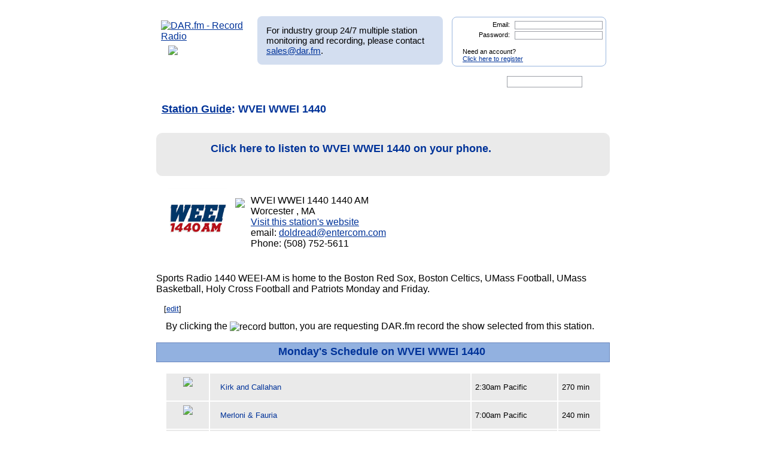

--- FILE ---
content_type: text/html; charset=UTF-8
request_url: http://www.dar.fm/user_search.php?search_type=stations&user_search=WVEI%20WWEI%201440&station_id=129046&list_type=station_detail&dayofweek=2
body_size: 89836
content:
<!DOCTYPE html>
<html xmlns="https://www.w3.org/1999/xhtml" xml:lang="en">
<head>
<meta http-equiv="Content-Type" content="text/html; charset=UTF-8" />
<meta property="og:image" content="https://dar.fm/images/partner_dar_1.jpg" />
<meta property="og:description" content="Choose from 40,000 stations to record and then listen on a PC or smartphone. Sign-up at DAR.fm to record your favorite station or show. It's a DVR for radio!" />

<meta name="google-site-verification" content="-2mQcTTT9FqdE9mXEnmBUiNZVn0XN4DReuA9FwbNilo" />
<meta http-equiv="Content-Type" content="text/html; charset=UTF-8" />
<title>Record WVEI WWEI 1440 Radio, Internet Radio</title>
<meta name="keywords" content="Record WVEI WWEI 1440,WVEI WWEI 1440,record, radio, record radio, digital audio recorder, DAR" >
<meta name="description" content="DAR.fm is a Digital Audio Recorder that allows you to record WVEI WWEI 1440 and save your recorded content for streaming on your iphone, android, personal computer, or internet enabled streaming device">
<link href="https://www.dar.fm/styles/dar.css" rel="styleSheet" type="text/css" />


<script type="text/javascript" src="https://ajax.googleapis.com/ajax/libs/jquery/1.7.0/jquery.min.js"></script>
<!--
<script type="text/javascript" src="https://ajax.googleapis.com/ajax/libs/jquery/3.1.0/jquery.min.js"></script>
-->
<script type="text/javascript" src="https://ajax.googleapis.com/ajax/libs/jqueryui/1.8.16/jquery-ui.min.js"></script>


<link type="text/css" href="https://www.dar.fm/styles/custom-theme/jquery-ui-1.8.9.custom.css" rel="stylesheet" />
<script type="text/javascript" src="https://www.dar.fm/js/jquery.alerts.js"></script>
<link type="text/css" href="https://www.dar.fm/js/jquery.alerts.css" rel="stylesheet" />

<!--
<script type="text/javascript" src="https://dar.fm/js/jquery.fancybox-1.3.0.pack.js"></script>
<link type="text/css" rel="stylesheet" href="https://dar.fm/styles/jquery.fancybox-1.3.0.css" />
<script src="//ajax.googleapis.com/ajax/libs/jquery/1.8.0/jquery.min.js" type="text/javascript"></script>
-->
<!--
<script type="text/javascript" src="js/jquery.fancybox-1.3.0.pack.js"></script>
<link type="text/css" rel="stylesheet" href="styles/jquery.fancybox-1.3.0.css" />
-->

<script type="text/javascript" src="https://dar.fm/js/jquery.fancybox-1.3.0.pack.js"></script>
<link type="text/css" rel="stylesheet" href="https://dar.fm/styles/jquery.fancybox-1.3.0.css" />

<script type="text/javascript" src="js/globals.js"></script>


<link type="text/css" href="https://www.dar.fm/styles/custom-theme/jquery-ui-1.8.13.custom.css" rel="stylesheet" />
<link rel="icon"  type="image/png"  href="https://www.dar.fm/favicon.png" />
<script type="text/javascript">

  var _gaq = _gaq || [];
  _gaq.push(['_setAccount', 'UA-21410105-1']);
  _gaq.push(['_trackPageview']);

  (function() {
    var ga = document.createElement('script'); ga.type = 'text/javascript'; ga.async = true;
    ga.src = ('https:' == document.location.protocol ? 'https://ssl' : 'http://www') + '.google-analytics.com/ga.js';
    var s = document.getElementsByTagName('script')[0]; s.parentNode.insertBefore(ga, s);
  })();
</script>
</head><body> 	
<div id="wrapper_top"></div>
<div id="wrapper">
<div style="float:left;width:154px;height:80px;margin-bottom:8px;"><a href="https://www.dar.fm/index.php" title="DAR.fm"><img src="https://www.dar.fm/images/dar_logo.png" id="dar_logo" alt="DAR.fm - Record Radio"></a>
<a href="how_it_works.php" class="how_it_works" style="float:left;margin-left:20px;margin-top:-10px;">
	<img src="https://www.dar.fm/images/watch_vid2.png" />
</a>
</div><div id="MR_message" style="font-size:15px">
For industry group 24/7 multiple station monitoring and recording, please contact <a href="mailto:sales@dar.fm">sales@dar.fm</a>.
</div>
 
<div class="nav_status">
<form id="login_form" action="loginform.php" method="post">      
<input type="text" name="emaillogin" id="emaillogin" size="15" maxlength="50" class="loginform"><label>Email:</label><br class="clear" />
<input type="hidden" name="current_page" value="/user_search.php" />
<input type="password" name="passwordlogin" id="passwordlogin" size="15" maxlength="50" class="loginform"><label>Password: </label><br class="clear" />
<p class="register">Need an account?<br /><a href="https://www.dar.fm/new_user.php">Click here to register</a></p>
<a href="#" id="login_but" title="login"><span class="hidetext">login</span></a>
</form> 
</div>
 	
<br class="clear" />

<style>

div.duration_warning
{

}

div.duration_warning a
{
	color#FF0000!important;
	text-decoration:underline!important;
}

p.view_more_stations a
{
	text-decoration:none;
	font-size:18px;
}

#expiration_warning
{
	padding:5px;
	margin:10px 0px 10px 0px;
	color:#FFFFFF;
	background-color:#990000;
	font-weight:bold;
	text-align:center;
}

#expiration_warning a
{
	color:#FFFFFF;
}

</style>


<!--
<div id="tech_diff" id="expiration_warning" style="padding:10px 5px 10px 5px; color:#000099; font-weight:bold;">
	We apologize for the recent issues and the length of time it took to get resolved.  Because of this, we will be adding 14 days to all accounts to accommodate for the down time.
</div>
-->

			
			<div id="dar_nav">
				<ul id="cssdropdown">
					<li class="headlink"><a href="https://www.dar.fm/index.php" title="DAR Digital Audio Recorder" id="record" class="selected"><span class="hidetext">DAR</span></a>
						<ul>
							<li>
								<a href="https://www.dar.fm/top_talk.php">Talk</a>
								<a href="https://www.dar.fm/all_music.php">Music</a>
								<a href="https://www.dar.fm/top_listings.php">Local Guide</a>
							</li>
						</ul>					
					</li>
					<li><a href="https://www.dar.fm/schedule.php" title="DAR Recordings" id="recordings" ><span class="hidetext">Recordings</span></a></li>
					<li class="headlink"><a href="https://www.dar.fm/player.php" title="Player" id="play"><span class="hidetext">Play</span></a></li>
					<li><a href="https://www.dar.fm/devices.php" title="Help" id="devices" ><span class="hidetext">Help</span></a></li>
					<li><a href="https://www.dar.fm/faq.php" title="FAQ" id="faq" ><span class="hidetext">FAQ</span></a></li>
					<li><a href="https://www.dar.fm/settings.php" title="Account settings" id="settings_nav" ><span class="hidetext">Settings</span></a></li>					
					<li id="search"><span class="hidetext">Search:</span></li>
				</ul>
					<table cellpadding="0" cellspacing="0">
						<tr>
							<td width="40%"><input type="text" class="search_box" id="user_search_top" name="user_search" /></td>
							<td width="60%"><a href="#" id="top_search"><span class="hidetext">go</span></a></td>
						</tr>
					</table>
			</div>			
			<div class="result"></div>			<!-- debug -->
			<script language="JavaScript" type="text/javascript">
				var mini_window;

				function PopMini()
				{//

					var mini_url = "https://www.mp3tunes.com/locker/cb/index_mini/?dar=1";
					mini_window = window.open (mini_url,"mini","width=221,height=114,status=0,toolbar=0,location=0,menubar=0,directories=0,resizable=0,scrollbars=0");
					mini_window.focus();
				}

			</script>
		
			


<h1 class="dar"><a href="station_guide.php?req_page=&user_search=http">Station Guide</a>: WVEI WWEI 1440</h1>


<style>

a.download_container
{
	position:relative;
        font-size:18px;
        font-weight:bold;
        background-color:#EAEAEA;
	background-image:url("images/app_listen_background.jpg");
	background-size:100%;
	background-repeat:no-repeat;
	height:50px;
        color:#003399;
        cursor:pointer; 
        padding:10px 0px 10px 90px;
        margin:10px 0px 20px 0px;
	border:1px solid #EAEAEA;
        border-radius:10px;
        display:block;
        text-decoration:none;
	line-height:30px;
}

a.download_container:hover
{ 
        color:#0077BB;
	border:1px solid #CCCCCC;
}

#app_listen_play
{
	position:absolute;
	left:10px;
	top:5px;
	width:61px;
	height:61px;
	background-image:url("images/app_listen_play.png");
}

</style>


			<td>
                        <a href="https://onrad.io/WVEI WWEI 1440" target="_blank" class="download_container">
				<div id="app_listen_play"></div>
                                Click here to listen to WVEI WWEI 1440 on your phone.
                        </a>
			</td>

                        <div class="clear"></div>



<p class='small'>
<img src='https://cdn-radiotime-logos.tunein.com/s23493q.png' class='sta_image' />

                                <div id="onnow_WVEI WWEI 1440" style="display:block; float:left; margin:5px 10px -3px 0px;">
                                        <img class="onnow_station" src="images/onnow.png" style="cursor:pointer;" data-url="WVEI WWEI 1440" data-stationid="129046" />
                                </div>
                            <div style="display:block; float:left;">WVEI WWEI 1440
 1440
 AM
<br />Worcester
, MA
<br /><a href='http://www.weei.com/weei/shows-schedules/weei-1440-am-worcester-ma' target='_blank' >Visit this station's website</a>
<br />email: <a href='mailto:doldread@entercom.com'>doldread@entercom.com</a><br />Phone: (508) 752-5611
</div><div class="clear"></div><br /><br />Sports Radio 1440 WEEI-AM is home to the Boston Red Sox, Boston Celtics, UMass Football, UMass Basketball, Holy Cross Football and Patriots Monday and Friday.
<br class='clear' /></p>
<p class='edit_label'>[<a href='stationedit.php?station_id=129046'>edit</a>]</p>
<br class='clear' />                        


                        

                        <p class="rec_message">By clicking the <img src="images/record_amin.gif" border="0" width="44px" title="record" align="absmiddle"> button, you are requesting DAR.fm record the show selected from this station.</p>


                        <h2 class="dar sta_sched">Monday's Schedule on WVEI WWEI 1440<a href="user_search.php?search_type=stations&user_search=WVEI WWEI 1440&station_id=129046&list_type=station_detail&dayofweek=3 " id='next_day_but'><span class='hide'>next day >></span></a><a href="user_search.php?search_type=stations&user_search=WVEI WWEI 1440&station_id=129046&list_type=station_detail&dayofweek=1 " id='prev_day_but'><span class='hide'><< previous day</span></a></h2>
                        <table border="0" class="dar stations" cellpadding="6" cellspacing="1">
                                <tbody>
                                                                <tr>
                                                <td width="10%" style="text-align:center;">
                                                <img src='https://omny.fm/shows/kirk-callahan-old/playlists/podcast/image.jpg?t=1528930879&size=Small' style='min-height:30px;max-height:70px;max-width:70px;margin:0 auto;'/>                                                </td><td width="60%">
                                                                                                        <a href="#" title="Record Kirk and Callahan" class="new_user_talk"  format_id="101" showinfo_id="25503" show_title="Kirk and Callahan" station_id="129046"  start_time="2026-01-25 02:30:00"><img src="images/record.png" alt="" width="44" height="22" border="0" class="record" /></a><span>
                                                                                                                <a href="#" title="Details" search_t="Kirk and Callahan" showinfo_id="25503" class="get_details nodec">
                                                                                                                Kirk and Callahan                                                        </a>                                                        </span>
                                                                                                </td>
                                                <td width='20%'>2:30am Pacific</td>
<td width='10%'>270 min</td>


                                        </tr>

                                        <tr class="panel3">
                                                <td colspan="4">
      <div class="panelBorder">               <form id="dar_widget_form" action="https://www.dar.fm/schedule_logic.php" method="get" target="widget" onsubmit="window.open( 'https://www.dar.fm', 'widget', 'scrollbars=yes,width=375,height=100' )" >              <input type="hidden" name="show_title" value="Kirk and Callahan" />              <input type="hidden" name="refer_email" value="" />              <img src="images/send_to_friend_star.png" class='friend_star' />              <span class='friend_message'>Recording scheduled.</span>              <div class="centerText" style="text-align: center; font-size: 15px;">                      <span>Give this show to a friend:</span>                      <input type="text" name="user_email" value="Enter friend's email here" style='width:167px;'/>                      <input type="hidden" name="partner_token" value="1914821772" \/>                      <input type="hidden" name="format_id" value="101" />                      <input type="image" src="images/go_but.png" id="f_0" class='friend_record' />                      <br />                      <div style="background: none; text-align: center; margin-bottom: 10px;">Your friend will get an email with instructions on how to listen.</div>              </div><!--end center text div-->              </form>  </div><!--end panelBorder -->
                                                </td>
                                        </tr>


                                                                <tr>
                                                <td width="10%" style="text-align:center;">
                                                <img src='https://www.omnycontent.com/d/programs/4b5f9d6d-9214-48cb-8455-a73200038129/c6f2ce1e-9d46-4d8d-b705-a92b0036e42a/image.jpg?t=1630431405&size=MED' style='min-height:30px;max-height:70px;max-width:70px;margin:0 auto;'/>                                                </td><td width="60%">
                                                                                                        <a href="#" title="Record Merloni &amp; Fauria" class="new_user_talk"  format_id="101" showinfo_id="16191" show_title="Merloni & Fauria" station_id="129046"  start_time="2026-01-25 07:00:00"><img src="images/record.png" alt="" width="44" height="22" border="0" class="record" /></a><span>
                                                                                                                <a href="#" title="Details" search_t="Merloni & Fauria" showinfo_id="16191" class="get_details nodec">
                                                                                                                Merloni &amp; Fauria                                                        </a>                                                        </span>
                                                                                                </td>
                                                <td width='20%'>7:00am Pacific</td>
<td width='10%'>240 min</td>


                                        </tr>

                                        <tr class="panel3">
                                                <td colspan="4">
      <div class="panelBorder">               <form id="dar_widget_form" action="https://www.dar.fm/schedule_logic.php" method="get" target="widget" onsubmit="window.open( 'https://www.dar.fm', 'widget', 'scrollbars=yes,width=375,height=100' )" >              <input type="hidden" name="show_title" value="Merloni &amp; Fauria" />              <input type="hidden" name="refer_email" value="" />              <img src="images/send_to_friend_star.png" class='friend_star' />              <span class='friend_message'>Recording scheduled.</span>              <div class="centerText" style="text-align: center; font-size: 15px;">                      <span>Give this show to a friend:</span>                      <input type="text" name="user_email" value="Enter friend's email here" style='width:167px;'/>                      <input type="hidden" name="partner_token" value="1914821772" \/>                      <input type="hidden" name="format_id" value="101" />                      <input type="image" src="images/go_but.png" id="f_1" class='friend_record' />                      <br />                      <div style="background: none; text-align: center; margin-bottom: 10px;">Your friend will get an email with instructions on how to listen.</div>              </div><!--end center text div-->              </form>  </div><!--end panelBorder -->
                                                </td>
                                        </tr>


                                                                <tr>
                                                <td width="10%" style="text-align:center;">
                                                <img src='https://images.radio.com/aiu-media/WEEIShowSchedule2021775x425GreshKeefe-1-65e207f9-e416-4b42-8958-a4be1f126885.jpg' style='min-height:30px;max-height:70px;max-width:70px;margin:0 auto;'/>                                                </td><td width="60%">
                                                                                                        <a href="#" title="Record Gresh and Keefe" class="new_user_talk"  format_id="101" showinfo_id="27116" show_title="Gresh and Keefe" station_id="129046"  start_time="2026-01-25 11:00:00"><img src="images/record.png" alt="" width="44" height="22" border="0" class="record" /></a><span>
                                                                                                                <a href="#" title="Details" search_t="Gresh and Keefe" showinfo_id="27116" class="get_details nodec">
                                                                                                                Gresh and Keefe                                                        </a>                                                        </span>
                                                                                                </td>
                                                <td width='20%'>11:00am Pacific</td>
<td width='10%'>240 min</td>


                                        </tr>

                                        <tr class="panel3">
                                                <td colspan="4">
      <div class="panelBorder">               <form id="dar_widget_form" action="https://www.dar.fm/schedule_logic.php" method="get" target="widget" onsubmit="window.open( 'https://www.dar.fm', 'widget', 'scrollbars=yes,width=375,height=100' )" >              <input type="hidden" name="show_title" value="Gresh and Keefe" />              <input type="hidden" name="refer_email" value="" />              <img src="images/send_to_friend_star.png" class='friend_star' />              <span class='friend_message'>Recording scheduled.</span>              <div class="centerText" style="text-align: center; font-size: 15px;">                      <span>Give this show to a friend:</span>                      <input type="text" name="user_email" value="Enter friend's email here" style='width:167px;'/>                      <input type="hidden" name="partner_token" value="1914821772" \/>                      <input type="hidden" name="format_id" value="101" />                      <input type="image" src="images/go_but.png" id="f_2" class='friend_record' />                      <br />                      <div style="background: none; text-align: center; margin-bottom: 10px;">Your friend will get an email with instructions on how to listen.</div>              </div><!--end center text div-->              </form>  </div><!--end panelBorder -->
                                                </td>
                                        </tr>


                        </tbody></table><p class='small  view_more'>Is the schedule wrong? Click <a href='weekly.php?station_id=129046'>here</a> to edit the schedule for WVEI WWEI 1440.</p><br class='clear' />
                                                <table border="0" class="dar stations" cellpadding="6" cellspacing="1">
                                                        <thead>
                                        <tr>
                                                <td colspan="4">
                                                        <strong>Schedule a recording:</strong>
                                                </td>
                                        </tr>
                                </thead>
                                                                <script>
                                        $(function() {
                                                $( ".datepicker" ).datepicker();
                                        });
                                </script>
                                <tbody>

                <!-- RIFTER -->
                <tr class="show_options">
                        <td width="35%">
                        <img src="images/record_sched_arrow.png"    class="record_sched" style="float:left; margin:-3px 3px -3px 0px;" />

<img class="onnow_station" src="images/onnow.png" id="onnow_WVEI WWEI 1440" style="cursor:pointer; float:left; vertical-align:middle; margin:-3px 5px -3px 0px;" data-url="WVEI WWEI 1440" data-stationid="129046" />                WVEI WWEI 1440                                </td><td width="10%">
                1440&nbsp;AM                </td>
                <td width="20%">

                Worcester,&nbsp;MA                </td><td width="30%">
                Talk, Sports Talk                </td>

              

                </tr>
                <tr class="panel2">
                        <td colspan="5">
                                                                <table cellpadding="0" cellspacing="0" border="0" class="scheduler" width="100%">
                                        <tr>
                                                <td width="40%" class="sched_now">
                                                        <fieldset>
                                                                <legend myval="22">Record Now</legend>
                                                                        <label for="duration_now">Recording length:</label>
                                                                        <select class="duration_now" name="duration_now">

                                                                                <option value="15">15 minutes</option><option value="30">30 minutes</option><option value="60">1 hour</option><option value="90">1.5 hours</option><option value="120">2 hours</option><option value="150">2.5 hours</option><option value="180">3 hours</option><option value="210">3.5 hours</option><option value="240">4 hours</option><option value="270">4.5 hours</option><option value="300">5 hours</option><option value="330">5.5 hours</option><option value="360">6 hours</option><option value="420" class="no_option">7 hours</option><option value="480" class="no_option">8 hours</option><option value="540" class="no_option">9 hours</option><option value="600" class="no_option">10 hours</option><option value="660" class="no_option">11 hours</option><option value="720" class="no_option">12 hours</option><option value="780" class="no_option">13 hours</option><option value="840" class="no_option">14 hours</option><option value="900" class="no_option">15 hours</option><option value="960" class="no_option">16 hours</option><option value="1020" class="no_option">17 hours</option><option value="1080" class="no_option">18 hours</option><option value="1140" class="no_option">19 hours</option><option value="1200" class="no_option">20 hours</option><option value="1260" class="no_option">21 hours</option><option value="1320" class="no_option">22 hours</option><option value="1380" class="no_option">23 hours</option><option value="1440" class="no_option">24 hours</option>                                                                                <!--
                                                                                <option value="15">15 minutes</option>
                                                                                <option value="30">30 minutes</option>
                                                                                <option value="60">1 hour</option>
                                                                                <option value="90">1.5 hours</option>
                                                                                <option value="120" selected="selected">2 hours</option>
                                                                                <option value="150">2.5 hours</option>
                                                                                <option value="180">3 hours</option>
                                                                                <option value="210">3.5 hours</option>
                                                                                <option value="240">4 hours</option>
                                                                                <option value="270">4.5 hours</option>
                                                                                <option value="300">5 hours</option>
                                                                                -->
                                                                        </select>
									<div id="duration_now_warning" class="duration_warning"></div>
                                                                        <label for="rec_name_now">Recording name:</label><input type="text" name="rec_name_now" class="rec_name_now"/>
                                                                </legend>
                                                                <br class="clear" />





                                                                                        <input type="hidden" class="user_email" value="" />
                                                                                        <input type="hidden" class="callsign" value="WVEI WWEI 1440" />
                                                                                        <input type="hidden" class="stream_type" value="solid" />
                                                                                        <input type="hidden" class="stream_url" value="https%3A%2F%2Flive.amperwave.net%2Fmanifest%2Faudacy-wveiamaac-imc" />

                                                                                        <input type="hidden" class="start_time" value="now" />


                                                                


											
                                                                                <a href="#" class="new_user2" title="Record" stream_url="https%3A%2F%2Flive.amperwave.net%2Fmanifest%2Faudacy-wveiamaac-imc" format_id="102" call_sign="WVEI WWEI 1440" source_name="Home of the Boston Red Sox" show_title="Home of the Boston Red Sox" stream_type="solid">
                                                                                <input type="image" src="images/record.png" alt="Record" width="44" height="22" class="record2" title="Record" /><span class="conf_message">Start recording</span></a>
									
                                                                        

                                                                                        <input type="image" src="images/record.png" alt="Record" width="44" height="22" class="record2 record_now2" title="Record" />
                                                                                        <span class="conf_message record_now2">Start recording</span>

                                                                <br class="clear" />


                                                                <div class="recording_loading" style="clear:both; padding:20px 0px 0px 0px; display:none;">
                                                                        <img src="images/loading_small.gif" width="20" height="20" border="0" class="recordcl" />
                                                                        Starting your recording...
                                                                </div>
                                                                <div class="recording_scheduled" style="clear:both; padding:20px 0px 0px 0px; display:none;">
                                                                        <img src="images/record_checked.png" width="20" height="20" border="0" class="recordcl" />
                                                                        Your recording has started.
                                                                </div>
                                                                <div class="recording_error" style="clear:both; padding:20px 0px 0px 0px; display:none; color:#FF0000">
                                                                        <img src="images/delete_favorite.png" width="20" height="20" border="0" class="recordcl" />
                                                                        We're sorry, but there was an error starting your recording.  Please try again.
                                                                </div>



                                                        </fieldset>
                                                </td>
                                                <td width="10%" class="td_option">
                                                <br /><br /><br /><br /><br />
                                                <strong>-- OR --</strong>
                                                </td>
                                                <td width="50%"  class="sched_later">
                                                                                                                <fieldset>
                                                                <legend>Record Later</legend>
                                                                        <label for="start_date">Date to start:</label>
                                                                        <input type="text" class="datepicker" val="01/25/2026"/>
                                                                        <br />
                                                                        <label for="start_time">Time to start:</label>
                                                                        <select class="start_time">
                                                                                <option value="06:00:00">6am</option>
                                                                                <option value="06:15:00">&nbsp;&nbsp;&nbsp;&nbsp;6:15am</option>
                                                                                <option value="06:30:00">&nbsp;&nbsp;&nbsp;&nbsp;6:30am</option>
                                                                                <option value="06:45:00">&nbsp;&nbsp;&nbsp;&nbsp;6:45am</option>
                                                                                <option value="07:00:00">7am</option>
                                                                                <option value="07:15:00">&nbsp;&nbsp;&nbsp;&nbsp;7:15am</option>
                                                                                <option value="07:30:00">&nbsp;&nbsp;&nbsp;&nbsp;7:30am</option>
                                                                                <option value="07:45:00">&nbsp;&nbsp;&nbsp;&nbsp;7:45am</option>
                                                                                <option value="08:00:00">8am</option>
                                                                                <option value="08:15:00">&nbsp;&nbsp;&nbsp;&nbsp;8:15am</option>
                                                                                <option value="08:30:00">&nbsp;&nbsp;&nbsp;&nbsp;8:30am</option>
                                                                                <option value="08:45:00">&nbsp;&nbsp;&nbsp;&nbsp;8:45am</option>
                                                                                <option value="09:00:00">9am</option>
                                                                                <option value="09:15:00">&nbsp;&nbsp;&nbsp;&nbsp;9:15am</option>
                                                                                <option value="09:30:00">&nbsp;&nbsp;&nbsp;&nbsp;9:30am</option>
                                                                                <option value="09:45:00">&nbsp;&nbsp;&nbsp;&nbsp;9:45am</option>
                                                                                <option value="10:00:00">10am</option>
                                                                                <option value="10:15:00">&nbsp;&nbsp;&nbsp;&nbsp;10:15am</option>
                                                                                <option value="10:30:00">&nbsp;&nbsp;&nbsp;&nbsp;10:30am</option>
                                                                                <option value="10:45:00">&nbsp;&nbsp;&nbsp;&nbsp;10:45am</option>
                                                                                <option value="11:00:00">11am</option>
                                                                                <option value="11:15:00">&nbsp;&nbsp;&nbsp;&nbsp;11:15am</option>
                                                                                <option value="11:30:00">&nbsp;&nbsp;&nbsp;&nbsp;11:30am</option>
                                                                                <option value="11:45:00">&nbsp;&nbsp;&nbsp;&nbsp;11:45am</option>
                                                                                <option value="12:00:00">12pm</option>
                                                                                <option value="12:15:00">&nbsp;&nbsp;&nbsp;&nbsp;12:15pm</option>
                                                                                <option value="12:30:00">&nbsp;&nbsp;&nbsp;&nbsp;12:30pm</option>
                                                                                <option value="12:45:00">&nbsp;&nbsp;&nbsp;&nbsp;12:45pm</option>
                                                                                <option value="13:00:00">1pm</option>
                                                                                <option value="13:15:00">&nbsp;&nbsp;&nbsp;&nbsp;1:15pm</option>
                                                                                <option value="13:30:00">&nbsp;&nbsp;&nbsp;&nbsp;1:30pm</option>
                                                                                <option value="13:45:00">&nbsp;&nbsp;&nbsp;&nbsp;1:45pm</option>
                                                                                <option value="14:00:00">2pm</option>
                                                                                <option value="14:15:00">&nbsp;&nbsp;&nbsp;&nbsp;2:15pm</option>
                                                                                <option value="14:30:00">&nbsp;&nbsp;&nbsp;&nbsp;2:30pm</option>
                                                                                <option value="14:45:00">&nbsp;&nbsp;&nbsp;&nbsp;2:45pm</option>
                                                                                <option value="15:00:00">3pm</option>
                                                                                <option value="15:15:00">&nbsp;&nbsp;&nbsp;&nbsp;3:15pm</option>
                                                                                <option value="15:30:00">&nbsp;&nbsp;&nbsp;&nbsp;3:30pm</option>
                                                                                <option value="15:45:00">&nbsp;&nbsp;&nbsp;&nbsp;3:45pm</option>
                                                                                <option value="16:00:00">4pm</option>
                                                                                <option value="16:15:00">&nbsp;&nbsp;&nbsp;&nbsp;4:15pm</option>
                                                                                <option value="16:30:00">&nbsp;&nbsp;&nbsp;&nbsp;4:30pm</option>
                                                                                <option value="16:45:00">&nbsp;&nbsp;&nbsp;&nbsp;4:45pm</option>
                                                                                <option value="17:00:00">5pm</option>
                                                                                <option value="17:15:00">&nbsp;&nbsp;&nbsp;&nbsp;5:15pm</option>
                                                                                <option value="17:30:00">&nbsp;&nbsp;&nbsp;&nbsp;5:30pm</option>
                                                                                <option value="17:45:00">&nbsp;&nbsp;&nbsp;&nbsp;5:45pm</option>
                                                                                <option value="18:00:00">6pm</option>
                                                                                <option value="18:15:00">&nbsp;&nbsp;&nbsp;&nbsp;6:15pm</option>
                                                                                <option value="18:30:00">&nbsp;&nbsp;&nbsp;&nbsp;6:30pm</option>
                                                                                <option value="18:45:00">&nbsp;&nbsp;&nbsp;&nbsp;6:45pm</option>
                                                                                <option value="19:00:00">7pm</option>
                                                                                <option value="19:15:00">&nbsp;&nbsp;&nbsp;&nbsp;7:15pm</option>
                                                                                <option value="19:30:00">&nbsp;&nbsp;&nbsp;&nbsp;7:30pm</option>
                                                                                <option value="19:45:00">&nbsp;&nbsp;&nbsp;&nbsp;7:45pm</option>
                                                                                <option value="20:00:00">8pm</option>
                                                                                <option value="20:15:00">&nbsp;&nbsp;&nbsp;&nbsp;8:15pm</option>
                                                                                <option value="20:30:00">&nbsp;&nbsp;&nbsp;&nbsp;8:30pm</option>
                                                                                <option value="20:45:00">&nbsp;&nbsp;&nbsp;&nbsp;8:45pm</option>
                                                                                <option value="21:00:00">9pm</option>
                                                                                <option value="21:15:00">&nbsp;&nbsp;&nbsp;&nbsp;9:15pm</option>
                                                                                <option value="21:30:00">&nbsp;&nbsp;&nbsp;&nbsp;9:30pm</option>
                                                                                <option value="21:45:00">&nbsp;&nbsp;&nbsp;&nbsp;9:45pm</option>
                                                                                <option value="22:00:00">10pm</option>
                                                                                <option value="22:15:00">&nbsp;&nbsp;&nbsp;&nbsp;10:15pm</option>
                                                                                <option value="22:30:00">&nbsp;&nbsp;&nbsp;&nbsp;10:30pm</option>
                                                                                <option value="22:45:00">&nbsp;&nbsp;&nbsp;&nbsp;10:45pm</option>
                                                                                <option value="23:00:00">11pm</option>
                                                                                <option value="23:15:00">&nbsp;&nbsp;&nbsp;&nbsp;11:15pm</option>
                                                                                <option value="23:30:00">&nbsp;&nbsp;&nbsp;&nbsp;11:30pm</option>
                                                                                <option value="23:45:00">&nbsp;&nbsp;&nbsp;&nbsp;11:45pm</option>
                                                                                <option value="00:00:00">12am</option>
                                                                                <option value="00:15:00">&nbsp;&nbsp;&nbsp;&nbsp;12:15am</option>
                                                                                <option value="00:30:00">&nbsp;&nbsp;&nbsp;&nbsp;12:30am</option>
                                                                                <option value="00:45:00">&nbsp;&nbsp;&nbsp;&nbsp;12:45am</option>
                                                                                <option value="01:00:00">1am</option>
                                                                                <option value="01:15:00">&nbsp;&nbsp;&nbsp;&nbsp;1:15am</option>
                                                                                <option value="01:30:00">&nbsp;&nbsp;&nbsp;&nbsp;1:30am</option>
                                                                                <option value="01:45:00">&nbsp;&nbsp;&nbsp;&nbsp;1:45am</option>
                                                                                <option value="02:00:00">2am</option>
                                                                                <option value="02:15:00">&nbsp;&nbsp;&nbsp;&nbsp;2:15am</option>
                                                                                <option value="02:30:00">&nbsp;&nbsp;&nbsp;&nbsp;2:30am</option>
                                                                                <option value="02:45:00">&nbsp;&nbsp;&nbsp;&nbsp;2:45am</option>
                                                                                <option value="03:00:00">3am</option>
                                                                                <option value="03:15:00">&nbsp;&nbsp;&nbsp;&nbsp;3:15am</option>
                                                                                <option value="03:30:00">&nbsp;&nbsp;&nbsp;&nbsp;3:30am</option>
                                                                                <option value="03:45:00">&nbsp;&nbsp;&nbsp;&nbsp;3:45am</option>
                                                                                <option value="04:00:00">4am</option>
                                                                                <option value="04:15:00">&nbsp;&nbsp;&nbsp;&nbsp;4:15am</option>
                                                                                <option value="04:30:00">&nbsp;&nbsp;&nbsp;&nbsp;4:30am</option>
                                                                                <option value="04:45:00">&nbsp;&nbsp;&nbsp;&nbsp;4:45am</option>
                                                                                <option value="05:00:00">5am</option>
                                                                                <option value="05:15:00">&nbsp;&nbsp;&nbsp;&nbsp;5:15am</option>
                                                                                <option value="05:30:00">&nbsp;&nbsp;&nbsp;&nbsp;5:30am</option>
                                                                                <option value="05:45:00">&nbsp;&nbsp;&nbsp;&nbsp;5:45am</option>
                                                                        </select>
                                                                        <select class="timezone">

                                                                               <option value="Pacific/Midway" ">(GMT-11:00) Midway Island</option><option value="US/Samoa" ">(GMT-11:00) Samoa</option><option value="US/Hawaii" ">(GMT-10:00) Hawaii</option><option value="US/Alaska" ">(GMT-09:00) Alaska</option><option value="US/Pacific" selected="selected"">(GMT-08:00) Pacific Time (US &amp; Canada)</option><option value="America/Tijuana" ">(GMT-08:00) Tijuana</option><option value="US/Arizona" ">(GMT-07:00) Arizona</option><option value="US/Mountain" ">(GMT-07:00) Mountain Time (US &amp; Canada)</option><option value="America/Chihuahua" ">(GMT-07:00) Chihuahua</option><option value="America/Mazatlan" ">(GMT-07:00) Mazatlan</option><option value="America/Mexico_City" ">(GMT-06:00) Mexico City</option><option value="America/Monterrey" ">(GMT-06:00) Monterrey</option><option value="Canada/Saskatchewan" ">(GMT-06:00) Saskatchewan</option><option value="US/Central" ">(GMT-06:00) Central Time (US &amp; Canada)</option><option value="US/Eastern" ">(GMT-05:00) Eastern Time (US &amp; Canada)</option><option value="US/East-Indiana" ">(GMT-05:00) Indiana (East)</option><option value="America/Bogota" ">(GMT-05:00) Bogota</option><option value="America/Lima" ">(GMT-05:00) Lima</option><option value="America/Caracas" ">(GMT-04:30) Caracas</option><option value="Canada/Atlantic" ">(GMT-04:00) Atlantic Time (Canada)</option><option value="America/La_Paz" ">(GMT-04:00) La Paz</option><option value="America/Santiago" ">(GMT-04:00) Santiago</option><option value="Canada/Newfoundland" ">(GMT-03:30) Newfoundland</option><option value="America/Buenos_Aires" ">(GMT-03:00) Buenos Aires</option><option value="Greenland" ">(GMT-03:00) Greenland</option><option value="Atlantic/Stanley" ">(GMT-02:00) Stanley</option><option value="Atlantic/Azores" ">(GMT-01:00) Azores</option><option value="Atlantic/Cape_Verde" ">(GMT-01:00) Cape Verde Is.</option><option value="Africa/Casablanca" ">(GMT) Casablanca</option><option value="Europe/Dublin" ">(GMT) Dublin</option><option value="Europe/Lisbon" ">(GMT) Lisbon</option><option value="Europe/London" ">(GMT) London</option><option value="Africa/Monrovia" ">(GMT) Monrovia</option><option value="Europe/Amsterdam" ">(GMT+01:00) Amsterdam</option><option value="Europe/Belgrade" ">(GMT+01:00) Belgrade</option><option value="Europe/Berlin" ">(GMT+01:00) Berlin</option><option value="Europe/Bratislava" ">(GMT+01:00) Bratislava</option><option value="Europe/Brussels" ">(GMT+01:00) Brussels</option><option value="Europe/Budapest" ">(GMT+01:00) Budapest</option><option value="Europe/Copenhagen" ">(GMT+01:00) Copenhagen</option><option value="Europe/Ljubljana" ">(GMT+01:00) Ljubljana</option><option value="Europe/Madrid" ">(GMT+01:00) Madrid</option><option value="Europe/Paris" ">(GMT+01:00) Paris</option><option value="Europe/Prague" ">(GMT+01:00) Prague</option><option value="Europe/Rome" ">(GMT+01:00) Rome</option><option value="Europe/Sarajevo" ">(GMT+01:00) Sarajevo</option><option value="Europe/Skopje" ">(GMT+01:00) Skopje</option><option value="Europe/Stockholm" ">(GMT+01:00) Stockholm</option><option value="Europe/Vienna" ">(GMT+01:00) Vienna</option><option value="Europe/Warsaw" ">(GMT+01:00) Warsaw</option><option value="Europe/Zagreb" ">(GMT+01:00) Zagreb</option><option value="Europe/Athens" ">(GMT+02:00) Athens</option><option value="Europe/Bucharest" ">(GMT+02:00) Bucharest</option><option value="Africa/Cairo" ">(GMT+02:00) Cairo</option><option value="Africa/Harare" ">(GMT+02:00) Harare</option><option value="Europe/Helsinki" ">(GMT+02:00) Helsinki</option><option value="Europe/Istanbul" ">(GMT+02:00) Istanbul</option><option value="Asia/Jerusalem" ">(GMT+02:00) Jerusalem</option><option value="Europe/Kiev" ">(GMT+02:00) Kyiv</option><option value="Europe/Minsk" ">(GMT+02:00) Minsk</option><option value="Europe/Riga" ">(GMT+02:00) Riga</option><option value="Europe/Sofia" ">(GMT+02:00) Sofia</option><option value="Europe/Tallinn" ">(GMT+02:00) Tallinn</option><option value="Europe/Vilnius" ">(GMT+02:00) Vilnius</option><option value="Asia/Baghdad" ">(GMT+03:00) Baghdad</option><option value="Asia/Kuwait" ">(GMT+03:00) Kuwait</option><option value="Africa/Nairobi" ">(GMT+03:00) Nairobi</option><option value="Asia/Riyadh" ">(GMT+03:00) Riyadh</option><option value="Asia/Tehran" ">(GMT+03:30) Tehran</option><option value="Europe/Moscow" ">(GMT+04:00) Moscow</option><option value="Asia/Baku" ">(GMT+04:00) Baku</option><option value="Europe/Volgograd" ">(GMT+04:00) Volgograd</option><option value="Asia/Muscat" ">(GMT+04:00) Muscat</option><option value="Asia/Tbilisi" ">(GMT+04:00) Tbilisi</option><option value="Asia/Yerevan" ">(GMT+04:00) Yerevan</option><option value="Asia/Kabul" ">(GMT+04:30) Kabul</option><option value="Asia/Karachi" ">(GMT+05:00) Karachi</option><option value="Asia/Tashkent" ">(GMT+05:00) Tashkent</option><option value="Asia/Kolkata" ">(GMT+05:30) Kolkata</option><option value="Asia/Kathmandu" ">(GMT+05:45) Kathmandu</option><option value="Asia/Yekaterinburg" ">(GMT+06:00) Ekaterinburg</option><option value="Asia/Almaty" ">(GMT+06:00) Almaty</option><option value="Asia/Dhaka" ">(GMT+06:00) Dhaka</option><option value="Asia/Novosibirsk" ">(GMT+07:00) Novosibirsk</option><option value="Asia/Bangkok" ">(GMT+07:00) Bangkok</option><option value="Asia/Jakarta" ">(GMT+07:00) Jakarta</option><option value="Asia/Krasnoyarsk" ">(GMT+08:00) Krasnoyarsk</option><option value="Asia/Chongqing" ">(GMT+08:00) Chongqing</option><option value="Asia/Hong_Kong" ">(GMT+08:00) Hong Kong</option><option value="Asia/Kuala_Lumpur" ">(GMT+08:00) Kuala Lumpur</option><option value="Australia/Perth" ">(GMT+08:00) Perth</option><option value="Asia/Singapore" ">(GMT+08:00) Singapore</option><option value="Asia/Taipei" ">(GMT+08:00) Taipei</option><option value="Asia/Ulaanbaatar" ">(GMT+08:00) Ulaan Bataar</option><option value="Asia/Urumqi" ">(GMT+08:00) Urumqi</option><option value="Asia/Irkutsk" ">(GMT+09:00) Irkutsk</option><option value="Asia/Seoul" ">(GMT+09:00) Seoul</option><option value="Asia/Tokyo" ">(GMT+09:00) Tokyo</option><option value="Australia/Adelaide" ">(GMT+09:30) Adelaide</option><option value="Australia/Darwin" ">(GMT+09:30) Darwin</option><option value="Asia/Yakutsk" ">(GMT+10:00) Yakutsk</option><option value="Australia/Brisbane" ">(GMT+10:00) Brisbane</option><option value="Australia/Canberra" ">(GMT+10:00) Canberra</option><option value="Pacific/Guam" ">(GMT+10:00) Guam</option><option value="Australia/Hobart" ">(GMT+10:00) Hobart</option><option value="Australia/Melbourne" ">(GMT+10:00) Melbourne</option><option value="Pacific/Port_Moresby" ">(GMT+10:00) Port Moresby</option><option value="Australia/Sydney" ">(GMT+10:00) Sydney</option><option value="Asia/Vladivostok" ">(GMT+11:00) Vladivostok</option><option value="Asia/Magadan" ">(GMT+12:00) Magadan</option><option value="Pacific/Auckland" ">(GMT+12:00) Auckland</option><option value="Pacific/Fiji" ">(GMT+12:00) Fiji</option>
                                                                                <!--
                                                                                <option value="PDT">Pacific Time (GMT-08:00)</option>
                                                                                <option value="HST">Hawaii Time (GMT-10:00)</option>
                                                                                <option value="AKDT">Alaska Time (GMT-09:00)</option>
                                                                                <option value="MST">Mountain Time (GMT-07:00)</option>
                                                                                <option value="CDT">Central Time (GMT-06:00)</option>
                                                                                <option value="EDT">Eastern Time (GMT-05:00)</option>
                                                                                -->
                                                                        </select>
                                                                        <br />
                                                                        <label for="duration">Length:</label>
                                                                        <label for="frequency">How often:</label>
                                                                        <br class="clear">
                                                                        <select class="duration">


                                                                                <option value="15">15 minutes</option><option value="30">30 minutes</option><option value="60">1 hour</option><option value="90">1.5 hours</option><option value="120">2 hours</option><option value="150">2.5 hours</option><option value="180">3 hours</option><option value="210">3.5 hours</option><option value="240">4 hours</option><option value="270">4.5 hours</option><option value="300">5 hours</option><option value="330">5.5 hours</option><option value="360">6 hours</option><option value="420" class="no_option">7 hours</option><option value="480" class="no_option">8 hours</option><option value="540" class="no_option">9 hours</option><option value="600" class="no_option">10 hours</option><option value="660" class="no_option">11 hours</option><option value="720" class="no_option">12 hours</option><option value="780" class="no_option">13 hours</option><option value="840" class="no_option">14 hours</option><option value="900" class="no_option">15 hours</option><option value="960" class="no_option">16 hours</option><option value="1020" class="no_option">17 hours</option><option value="1080" class="no_option">18 hours</option><option value="1140" class="no_option">19 hours</option><option value="1200" class="no_option">20 hours</option><option value="1260" class="no_option">21 hours</option><option value="1320" class="no_option">22 hours</option><option value="1380" class="no_option">23 hours</option><option value="1440" class="no_option">24 hours</option>
                                                                                <!--
                                                                                <option value="15">15 minutes</option>
                                                                                <option value="30">30 minutes</option>
                                                                                <option value="60">1 hour</option>
                                                                                <option value="90">1.5 hours</option>
                                                                                <option value="120" selected="selected">2 hours</option>
                                                                                <option value="150">2.5 hours</option>
                                                                                <option value="180">3 hours</option>
                                                                                <option value="210">3.5 hours</option>
                                                                                <option value="240">4 hours</option>
                                                                                <option value="270">4.5 hours</option>
                                                                                <option value="300">5 hours</option>
                                                                                -->
                                                                        </select>

                                                                        <select class="frequency">
                                                                                <option value="once">Once</option>
                                                                                <option value="daily">Daily</option>
                                                                                <option value="weekdays">Weekdays</option>
                                                                                <option value="weekly">Weekly</option>


                                                                                <!--
                                                                                <option value="weekends">Weekends</option>

                                                                                <option value="Weekends">Weekends</option>
                                                                                <option value="Everyday">Everyday</option>
                                                                                <option value="Mondays">Mondays</option>
                                                                                <option value="Tuesdays">Tuesdays</option>
                                                                                <option value="Wednesdays">Wednesdays</option>
                                                                                <option value="Thursdays">Thursdays</option>
                                                                                <option value="Fridays">Fridays</option>
                                                                                <option value="Saturdays">Saturdays</option>
                                                                                <option value="Sundays">Sundays</option>
                                                                                -->
                                                                        </select>
                                                                        <br class="clear" />
									<div id="duration_later_warning" class="duration_warning"></div>
                                                                        <label for="rec_name">Recording name:</label>
                                                                        <input type="text" name="rec_name" class="rec_name"/>
                                                                        <!--
                                                                        <div class="sched_rec">
                                                                        -->
                                                                        <div class="clear"></div>
                                                                                                                                                                <a href="#" class="new_user" title="Record" stream_url="https%3A%2F%2Flive.amperwave.net%2Fmanifest%2Faudacy-wveiamaac-imc" format_id="102" call_sign="WVEI WWEI 1440" source_name="Home of the Boston Red Sox" show_title="Home of the Boston Red Sox" &stream_type=solid>

                                                                                        <input type="image" src="images/record.png" alt="Record" width="44" height="22" class="record2" title="Record" /><span class="conf_message">Schedule this recording</span></a>
                                                                                                                                                <!--
                                                                </div>
                                                                -->
                                                                <div class="recording_loading" style="clear:both; padding:20px 0px 0px 0px; display:none;">
                                                                        <img src="images/loading_small.gif" width="20" height="20" border="0" class="recordcl" />
                                                                        Scheduling your recording...
                                                                </div>
                                                                <div class="recording_scheduled" style="clear:both; padding:20px 0px 0px 0px; display:none;">
                                                                        <img src="images/record_checked.png" width="20" height="20" border="0" class="recordcl" />
                                                                        Your recording has been scheduled.
                                                                </div>
                                                                <div class="recording_error" style="clear:both; padding:20px 0px 0px 0px; display:none; color:#FF0000">
                                                                        <img src="images/delete_favorite.png" width="20" height="20" border="0" class="recordcl" />
                                                                        We're sorry, but there was an error scheduling your recording.  Please try again.
                                                                </div>

                                                                <br class="clear" />
                                                        </fieldset>
                                                </td>
                                        </tr>
                                </table>

                        </td></tr>

                                        <tr class="panel3">
                                                <td colspan="5">
      <div class="panelBorder"> <form id="dar_widget_form" action="https://www.dar.fm/schedule_logic.php" method="get" target="widget" onsubmit="window.open( 'https://www.dar.fm', 'widget', 'scrollbars=yes,width=375,height=100' )" >    <input type="hidden" name="show_title" value="Home%20of%20the%20Boston%20Red%20Sox" />    <input type="hidden" name="source_name" value="Home%20of%20the%20Boston%20Red%20Sox" />    <input type="hidden" name="stream_url" value="https://live.amperwave.net/manifest/audacy-wveiamaac-imc" />    <input type="hidden" name="output" value="xml" />    <input type="hidden" name="stream_type" value="solid" />    <input type="hidden" name="call_sign" value="WVEI WWEI 1440" />    <input type="hidden" name="start_time" value="now" />    <input type="hidden" name="refer_email" value="" />    <img src="images/send_to_friend_star.png" class='friend_star' />    <span class='friend_message'>Recording scheduled.</span>    <div class="centerText" style="text-align: center; font-size: 15px;">    <span>Give this show to a friend:</span>            <input type="text" name="user_email" value="Enter friend's email here" style='width:167px;'/>            <input type="hidden" name="partner_token" value="1914821772" />    <input type="hidden" name="format_id" value="102" />    <input type="hidden" name="duration" value="" />    <input type="hidden" name="frequency" value="once" />            <input type="image" src="images/go_but.png" id="f_0" class='friend_record_now' />              <br />      <div style="background: none; text-align: center; margin-bottom: 10px;">Your friend will get an email with instructions on how to listen.</div>      </div><!--end center text div--></form>  </div><!--end panelBorder -->
                                                </td>
                                        </tr>

                                        <tr class="panel4">
                                                <td colspan="5">
 <div class="panelBorder"> <form id="dar_widget_form" action="https://www.dar.fm/schedule_logic.php" method="get" target="widget" onsubmit="window.open( 'https://www.dar.fm', 'widget', 'scrollbars=yes,width=375,height=100' )" >    <input type="hidden" name="show_title" value="Home%20of%20the%20Boston%20Red%20Sox" />    <input type="hidden" name="source_name" value="Home%20of%20the%20Boston%20Red%20Sox" />    <input type="hidden" name="refer_email" value="" />        <img src="images/send_to_friend_star.png" class='friend_star' />        <span class='friend_message'>Recording scheduled.</span>        <div class="centerText" style="text-align: center; font-size: 15px;">        <span>Give this show to a friend:</span>        <input type="text" name="user_email" value="Enter friend's email here" style='width:167px;'/>    <input type="hidden" name="stream_type" value="solid" />        <input type="hidden" name="partner_token" value="1914821772" />        <input type="hidden" name="output" value="xml" />        <input type="hidden" name="stream_url" value="https://live.amperwave.net/manifest/audacy-wveiamaac-imc" />        <input type="hidden" name="format_id" value="102" />        <input type="hidden" name="call_sign" value="WVEI WWEI 1440" />        <input type="hidden" name="frequency" value="" />        <input type="hidden" name="start_time" value="" />        <input type="hidden" name="duration" value="" />        <input type="image" src="images/go_but.png" id="f_0" class='friend_record_sched' />              <br />      <div style="background: none; text-align: center; margin-bottom: 10px;">Your friend will get an email with instructions on how to listen.</div>      </div><!--end center text div--></form>  </div><!--end panelBorder -->
                                                </td>
                                        </tr>
          </tbody></table><div class='info'>Embed a widget to record WVEI WWEI 1440 in your website - <a href='dev/#api2'>click here</a> for more details.</div>

<script type="text/javascript">

/*
$(document).ready(function(){


	
        $(".onnow_image").click(function(event){
                var showid = $(event.target).attr("id");
                window.location = "https://www.ubertalk.com/index.php?playnow="+showid;
        });


        $(".onnow_station").click(function(event){
                var showid = "?playnow=" + escape($(event.target).attr("data-url")).replace(/\./g, '%2E'); 
                window.location = "https://www.uberstations.com" + showid; 
        });



});

*/
</script>

			
<div id="dialog-modal" style="display:none;">
<object id="scPlayer"  width="800" height="505" type="application/x-shockwave-flash" data="https://content.screencast.com/users/mp3michael/folders/Default/media/a9aa124a-2b0d-4256-98d5-c03fad347676/bootstrap.swf" >  <param name="movie" value="https://content.screencast.com/users/mp3michael/folders/Default/media/a9aa124a-2b0d-4256-98d5-c03fad347676/bootstrap.swf" />  <param name="quality" value="high" />  <param name="bgcolor" value="#FFFFFF" />  <param name="flashVars" value="thumb=https://content.screencast.com/users/mp3michael/folders/Default/media/a9aa124a-2b0d-4256-98d5-c03fad347676/FirstFrame.jpg&containerwidth=1165&containerheight=736&content=https://content.screencast.com/users/mp3michael/folders/Default/media/a9aa124a-2b0d-4256-98d5-c03fad347676/How-To-Use-DAR.swf&blurover=false" />  <param name="allowFullScreen" value="true" />  <param name="scale" value="showall" />  <param name="allowScriptAccess" value="always" />  <param name="base" value="https://content.screencast.com/users/mp3michael/folders/Default/media/a9aa124a-2b0d-4256-98d5-c03fad347676/" />  Unable to display content. Adobe Flash is required. </object>
</div>
<br class="clear" />
<div id="search_nav" >
<ul>
<li id="search2">Search for radio shows or stations:</li>
</ul>
<table cellpadding="0" cellspacing="0">
<tr>
<td width="40%"><input type="text" class="search_box" id="user_search_bottom" name="user_search" style="width:110px;"/></td>
<td width="60%"><a href="#" id="bottom_search"><span class="hidetext">go</span></a></td>
</tr>
</table>
</div>
<h3 class="change_guide">See missing stations or shows? Want to make corrections?<br />Now you can <a href="https://www.dar.fm/suggest.php">change the guide</a> and make DAR.fm better for everyone.</h3>

</div>
<div id="wrapper_bot">
<div style="position: relative; bottom: 10px; right: 40px;" id="social_media">

</div>
</div>
		<div id="footer">
		<a href="index.php">
	HOME
</a> 
| 
<a href="https://www.dar.fm/loginform.php?rlogin=1">
	SCHEDULED
</a> 
| 
<a href="https://www.dar.fm/player.php">
	PLAYER
</a> 
| 
<a href="https://www.dar.fm/devices.php">
	DEVICES
</a> 
| 
<a href="https://www.dar.fm/contact.php">
	CONTACT
</a> 
| 
<a href="https://www.dar.fm/faq.php">
	FAQ
</a> 
| 
<a href="https://dar.fm/apiv1/#api1">
	SHOW HOSTS
</a> 
| 
<a href="https://dar.fm/apiv1/#api1">
	DRIVE MORE LISTENERS
</a>
                        |
                        <a href="https://docs.google.com/document/d/1QM7ScdxNvg-ttwRi0EWn7KmaR02EP2gqwu5LNlsnO4k/pub" target="_blank">
                                DEVELOPER API
                        </a>

					<p>COPYRIGHT &copy; 2026 DAR.fm ALL RIGHTS RESERVED</p>
			<a href="https://www.dar.fm/terms.php">TERMS AND CONDITIONS </a> | <a href="https://www.dar.fm/privacy.php">PRIVACY POLICY </a>
		</div>
<script type="text/javascript">
//google analytics
var _gaq = _gaq || [];
_gaq.push(['_setAccount', 'UA-21410105-1']);
_gaq.push(['_trackPageview']);

(function() {
  var ga = document.createElement('script'); ga.type =
'text/javascript'; ga.async = true;
  ga.src = ('https:' == document.location.protocol ? 'https://ssl' :
'https://www') + '.google-analytics.com/ga.js';
  var s = document.getElementsByTagName('script')[0];
s.parentNode.insertBefore(ga, s);
})();

</script>
<script type="text/javascript">
//uservoice
/*
var uservoiceOptions = {    key: 'dar',   host: 'dar.uservoice.com',    forum: '103441',   showTab: true,   alignment: 'left',   background_color:'#0000A0',    text_color: 'white',   hover_color: '#06C',   lang: 'en' };  function _loadUserVoice() {   var s = document.createElement('script');   s.setAttribute('type', 'text/javascript');   s.setAttribute('src', ("https:" == document.location.protocol ? "https://" : "https://") + "cdn.uservoice.com/javascripts/widgets/tab.js");   document.getElementsByTagName('head')[0].appendChild(s); } _loadSuper = window.onload; window.onload = (typeof window.onload != 'function') ? _loadUserVoice : function() { _loadSuper(); _loadUserVoice(); };
*/
</script>

<script type="text/javascript">
$(document).ready(function(){
  	//search boxes
	$("#top_search").click(function(){
		searchurl = rooturl + "submit_user_search.php?" + "user_search=" + $("#user_search_top").val();
		$(location).attr('href',searchurl);
		return false;
	});
	$('#user_search_top').keypress(function(e) {
	    if(e.which == 13) {
		searchurl = rooturl + "submit_user_search.php?" + "user_search=" + $("#user_search_top").val();
		$(location).attr('href',searchurl);
		return false;
	    }
	});
	$("#bottom_search").click(function(){
		searchurl = rooturl + "submit_user_search.php?" + "user_search=" + $("#user_search_bottom").val();
		$(location).attr('href',searchurl);
		return false;
	});
	$('#user_search_bottom').keypress(function(e) {
	    if(e.which == 13) {
		searchurl = rooturl + "submit_user_search.php?" + "user_search=" + $("#user_search_bottom").val();
		$(location).attr('href',searchurl);
		return false;
	    }
	});
	$("#congrats_search").click(function(){
		searchurl = rooturl + "submit_user_search.php?" + "user_search=" + $("#user_search_congrats").val();
		$(location).attr('href',searchurl);
		return false;
	});

	//navigation drop downs
	$('#cssdropdown li.headlink').hover(
		function() { $('ul', this).css('display', 'block'); },
		function() { $('ul', this).css('display', 'none'); }
	);
	//toggle color when hovering over row
	$(".show_options").hover(function() {
		$(this).css('background-color', '#F3F3F3');
	},
	function() {
		$(this).css('background-color', '#EAEAEA');
	});
		//video modal
	$(function() {
		// a workaround for a flaw in the demo system (https://dev.jqueryui.com/ticket/4375), ignore!
		$( "#dialog:ui-dialog" ).dialog( "destroy" );

		$( "#dialog-modal" ).dialog({
			height: 530,
			width: 800,
			modal: true,
			autoOpen: false,
			buttons:{ "Close": function() { $(this).dialog("close"); } }
		});
	});
	$('.launch_video').click(function() {

		$("#dialog-modal").dialog('open');
		$("#dialog-modal").dialog({ closeText: 'hide' });
		//$("#dialog-modal").dialog().parents(".ui-dialog").find("#ui-dialog-title-dialog-modal").remove();
		}

	);
	

	// epoch conversion to deny past date/time scheduling
	function toTimestamp(strDate){
	 var datum = Date.parse(strDate);
	 return datum/1000;
	}
	//pre populate date picker with today
	var myDate = new Date();
	var prettyDate =(myDate.getMonth()+1) + '/' + myDate.getDate() + '/' +
	myDate.getFullYear();
	$('body').find('.datepicker').val(prettyDate);

	rooturl = "https://www.dar.fm/";
	// bind "click" event for links with title="submit"
	$("a[title=submit]").click( function(){
	  // it submits the form it is contained within
	  $(this).parent().parent("form").submit();
	});
	$("a[title=login]").click( function(){
	  // it submits the form it is contained within
	  $(this).parent("form").submit();
	});
	$('#passwordlogin').keypress(function(e) {
	    if(e.which == 13) {
		$(this).parent("form").submit()
		return false;
	    }
	});
	$('#emaillogin').keypress(function(e) {
	    if(e.which == 13) {
		$(this).parent("form").submit()
		return false;
	    }
	});
	// auto select email for send to friend
	$('input[name=user_email]').focus(function()
	      {
			$(this).select();
	       });
	$("input[name=user_email]").mouseup(function(e){
		e.preventDefault();
	});
		//aaaaaaaa
			$(".rec_name").click(function(){
				$(this).removeClass("error_input");
			});
			$(".rec_name_now").click(function(){
				$(this).removeClass("error_input");
			});

			$(".record_sched").click(function(){
				$(".panel1").css("display", "none");
				$(".panel3").css("display", "none");
				$(".panel4").css("display", "none");
				$(".record_sched").attr("src", "images/record.png");
				$(this).attr("src", "images/record_sched_arrow.png");
				$(this).parent().parent().next(".panel1").show();
			});

			$(".next_page").click(function(){
				nexturl = rooturl + "station_guide.php?req_page=" + $(this).attr("page") + "&user_search=" + "^129046$" ;
				$(location).attr('href',nexturl);
				return false;
			});
			$(".prev_page").click(function(){
				prevurl = rooturl + "station_guide.php?req_page=" + $(this).attr("page") + "&user_search=" + "^129046$" ;
				$(location).attr('href',prevurl);
				return false;
			});
			$(".sortlink").click(function(){
				sorturl = rooturl + "station_guide.php?req_page=1" + "&user_search=" + "^129046$" + "&col_sort=" + $(this).attr("sorter") ;
				$(location).attr('href',sorturl);
				return false;
			});
			$(".edit_details").click(function(){
				//deturl = rooturl + "guideitem.php?" + "user_search=" + $(this).attr("search_t") + "&list_type=detail" + "&showinfo_id=" + $(this).attr("showinfo_id") ;
				deturl = rooturl +"weekly.php?station_id=" + $(this).attr("station_id");
				$(location).attr('href',deturl);
				return false;
			});
			$(".get_details").click(function(){
				deturl = rooturl + "user_search.php?" + "user_search=" + $(this).attr("search_t") + "&list_type=detail" + "&showinfo_id=" + $(this).attr("showinfo_id") ;
				$(location).attr('href',deturl);
				return false;
			});
			var adjusted_date = "";
			// record scheduled logged in



			
			$(".record_now").click(function(){

                                if($("#expiration_warning") && $("#expiration_warning").attr("data-warning") == "trial"){
                                        window.location = "https://dar.fm/upgrade.php";
                                        return;
                                }


				//hide any old send to friend divs
				$(".panel3").hide();
				//check for number of scheduled jobs
				job_max_check = "inc_get_jobs.php?user_email=" + "" + "&job_status=Scheduled";
				finish_this = "notok";
				rec_name_x = '';
			 	$.ajax({
				 	url: job_max_check,
				 	type: 'post',
				 	dataType: 'html',
				 	async: false,
					cache: false,
				 	success: function(data) {
					 	finish_this = data;
				 	}
			  	});
				if(finish_this == "notok"){
					showAccountLimitorPopup();
					return false;
				}else{

					// if date is indicated by datepicker, use that for first part of start time YYYY-MM-DD[HH:MM:SS]
					to_traverse = $(this).parent().parent().parent().parent().parent();
					u_date = to_traverse.find(".datepicker").val();
					if (u_date == ''){u_date = "2026-01-25"}
					chosen_frequency = to_traverse.find(".frequency").val();
					chosen_time = to_traverse.find(".start_time").val();
					time_zone = to_traverse.find(".timezone").val();
					rec_name_x = to_traverse.find(".rec_name").val();
					if(!rec_name_x){
						alert("Please fill in a name for your recording.")
						to_traverse.find(".rec_name").addClass("error_input");
						return false;
					}
					var timezone_offset;
					switch (time_zone) {
						case 'PDT': timezone_offset = '28800'; break;
						case 'HST': timezone_offset = '36000'; break;
						case 'AKDT': timezone_offset = '32400'; break;
						case 'MST': timezone_offset = '25200'; break;
						case 'CDT': timezone_offset = '21600'; break;
						case 'EDT': timezone_offset = '18000'; break;
					}
					u_duration = to_traverse.find(".duration").val();
					converter = "inc_convert_date.php?" + "cdate=" + u_date + "&ctime=" + chosen_time + "&ctz=" + time_zone;

					//send date info to converter to deal with timezones
					$.ajax({
						url: converter,
						type: 'get',
						dataType: 'html',
						async: false,
						success: function(data) {
							adjusted_date = data;
						}
			 		});
					var timeuser = toTimestamp(u_date + " " + chosen_time);
					timeuser = parseInt(timeuser) + parseInt(timezone_offset);
					var timenow = 1769342945;
					var debug;
					sendtoafriend_sched = $(this).parent().parent().parent().parent().parent().parent().parent().parent().next().next(".panel4")
					var streamvar = $(this).attr("stream") + $(this).attr("stream2") + adjusted_date + $(this).attr("stream3") + u_duration + $(this).attr("stream4") + chosen_frequency + "&show_title=" + rec_name_x;
					// replace hash with code
					streamvar = streamvar.replace("#", "%23");

					//alert(streamvar);
					to_traverse2 = $(this).parent().parent().parent().parent().parent().parent().parent().parent().next().next(".panel4");
					to_traverse2.find('input[name=duration]').attr("value", u_duration);
					to_traverse2.find('input[name=frequency]').attr("value", chosen_frequency);
					to_traverse2.find('input[name=start_time]').attr("value", adjusted_date);
					$(this).replaceWith('<img src="images/ajax-loader.gif" width="20" height="20" border="0" class="loadinggif record2cl" /><span class="conf_message_loading conf_message">Processing...</span>');
					$.ajax({
						url: streamvar,
						type: 'get',
						dataType: 'html',
						async: false,
						success: function(data) {

								$(".loadinggif").attr("src", "images/record_checked.png");
								$(".loadinggif").attr("class", "record2cl");
								$(".conf_message_loading").html("Your recording has been scheduled.");
								$(".conf_message_loading").attr("class", "conf_message");
								sendtoafriend_sched.show();
							 },
						error: function(data) {
							$(".loadinggif").remove();
							$(".conf_message_loading").html("There was an error in processing your request. Please reload this page and try again.");
							$(".conf_message_loading").attr("class", "conf_message error");
						}
			 		});

					return false;
				}
			});
			
			//record now logged in
			//RIFTER
			/*
			$(".record_now2").click(function(){


                                if($("#expiration_warning") && $("#expiration_warning").attr("data-warning") == "trial"){
                                        window.location = "https://dar.fm/upgrade.php";
                                        return;
                                }


				//hide any old send to friend divs
				$(".panel4").hide();
				//check for number of scheduled jobs
				job_max_check = "inc_get_jobs.php?user_email=" + "" + "&job_status=Scheduled";
				finish_this = "notok";
				rec_name_x = '';
			 	$.ajax({
				 	url: job_max_check,
				 	type: 'post',
				 	dataType: 'html',
				 	async: false,
					cache: false,
				 	success: function(data) {
					 	finish_this = data;
				 	}
			  	});
				if(finish_this == "notok"){
					showAccountLimitorPopup();
					return false;
				}else{
					sendtoafriend = $(this).parent().parent().parent().parent().parent().parent().parent().next(".panel3");
					recommendpanel = $(this).parent().parent().parent().parent().parent().parent().parent().next(".panel3 .recommend .rec_list");
					// if date is indicated by datepicker, use that for first part of start time YYYY-MM-DD[HH:MM:SS]
					to_traverse = $(this).parent().parent().parent().parent().parent();
					u_duration = to_traverse.find(".duration_now").val();
					u_date = "01/25/2026";
					rec_name_x = to_traverse.find(".rec_name_now").val();
					if(!rec_name_x){
						alert("Please fill in a name for your recording.")
						to_traverse.find(".rec_name_now").addClass("error_input");
						return false;
					}
					chosen_time = "04:09:05";					chosen_frequency = "once";
					var streamvar = $(this).attr("stream") + $(this).attr("stream2") + "now" + $(this).attr("stream3") + u_duration + $(this).attr("stream4") + chosen_frequency + "&show_title=" + rec_name_x;
					// replace hash with code
					streamvar = streamvar.replace("#", "%23");
					to_traverse2 = $(this).parent().parent().parent().parent().parent().parent().parent().parent().next(".panel3");
					to_traverse2.find('input[name=duration]').attr("value", u_duration);
					$(this).replaceWith('<img src="images/ajax-loader.gif" width="20" height="20" border="0" class="loadinggif record2cl" /><span class="conf_message_loading conf_message">Processing...</span>');
					$.ajax({
						url: streamvar,
						type: 'get',
						dataType: 'html',
						async: false,
						success: function(data) {

								$(".loadinggif").attr("src", "images/record_checked.png");
								$(".loadinggif").attr("class", "record2cl");
								$(".conf_message_loading").html("Now recording.");
								$(".conf_message_loading").attr("class", "conf_message");
								sendtoafriend.show();
							 },
						error: function(data) {
							$(".loadinggif").remove();
							$(".conf_message_loading").html("There was an error in processing your request. Please reload this page and try again.");
							$(".conf_message_loading").attr("class", "conf_message error");
						}
			 		});
					return false;
				}
			});
			*/

			//record scheduled not logged in
			$(".new_user").click(function(){
				// if date is indicated by datepicker, use that for first part of start time YYYY-MM-DD[HH:MM:SS]
				to_traverse = $(this).parent().parent().parent().parent().parent();
				u_date = to_traverse.find(".datepicker").val();
				if (u_date == ''){u_date = "2026-01-25"}
				chosen_frequency = to_traverse.find(".frequency").val();
				chosen_time = to_traverse.find(".start_time").val();
				time_zone = to_traverse.find(".timezone").val();
				u_duration = to_traverse.find(".duration").val();
				converter = "inc_convert_date.php?" + "cdate=" + u_date + "&ctime=" + chosen_time + "&ctz=" + time_zone;
				var dateBits = u_date.split('/');
				u_date = dateBits[2] + "/" + dateBits[0] + "/" + dateBits[1] + " " + chosen_time;
				u_tz = time_zone;

				//send date info to converter to deal with timezones
				$.ajax({
					url: converter,
					type: 'get',
					dataType: 'html',
					async: false,
					success: function(data) {
						adjusted_date = data;
					}
				 });

				$.post('loginform.php', { current_page: "/user_search.php?search_type=stations&user_search=WVEI%20WWEI%201440&station_id=129046&list_type=station_detail&dayofweek=2", stream_type: $(this).attr("stream_type"), adjusted_date: adjusted_date, chosen_frequency: chosen_frequency, duration: u_duration, stream_url: $(this).attr("stream_url"), format_id: $(this).attr("format_id"), call_sign: $(this).attr("call_sign"), source_name: $(this).attr("source_name"), show_title: $(this).attr("show_title"), udate: u_date, utz: u_tz }, function(data) {
				  $('body').html(data);
				});
				return false;


			});
			//record now not logged in
			$(".new_user2").click(function(){
				to_traverse = $(this).parent().parent().parent().parent().parent();
				u_duration = to_traverse.find(".duration_now").val();
				chosen_frequency = "once";

				$.post('loginform.php', { current_page: "/user_search.php?search_type=stations&user_search=WVEI%20WWEI%201440&station_id=129046&list_type=station_detail&dayofweek=2", adjusted_date: "now", stream_type: $(this).attr("stream_type"), chosen_frequency: chosen_frequency, duration: u_duration, stream_url: $(this).attr("stream_url"), format_id: $(this).attr("format_id"), call_sign: $(this).attr("call_sign"), source_name: $(this).attr("source_name"), show_title: $(this).attr("show_title") }, function(data) {
				  $('body').html(data);
				});
				return false;


			});
			//record show from station detail page
			$(".record_now_talk").click(function(){


                                if($("#expiration_warning") && $("#expiration_warning").attr("data-warning") == "trial"){
                                        window.location = "https://dar.fm/upgrade.php";
                                        return;
                                }


				//check for number of scheduled jobs
				job_max_check = "inc_get_jobs.php?user_email=" + "" + "&job_status=Scheduled";
				finish_this = "notok";
			 	$.ajax({
				 	url: job_max_check,
				 	type: 'post',
				 	dataType: 'html',
				 	async: false,
					cache: false,
				 	success: function(data) {
					 	finish_this = data;
				 	}
			  	});
				if(finish_this == "notok"){
					showAccountLimitorPopup();
					return false;
				}else{
					$(this).parent().parent().next(".panel3").show();
					chosen_time = "04:09:05";
					var streamvar = $(this).attr("stream") + "&start_time=" + $(this).attr("start_time");
					// replace hash with code
					streamvar = streamvar.replace("#", "%23");
					$.get(streamvar, function(data) {
					});
					 $(this).replaceWith('<img src="images/record_checked.png" width="20" height="20" border="0" class="recordcl" />');
					return false;
				}
			});

			//record show from station detail page not logged in
			$(".new_user_talk").click(function(){
				chosen_time = "04:09:05";				start_time = "2026-01-25" + ' ' + chosen_time;
				$.post('loginform.php', { output: "xml", start_time: $(this).attr("start_time") , partner_token: "6690468524", stream_url: $(this).attr("stream"), format_id: $(this).attr("format_id"), duration: $(this).attr("duration"), show_title: $(this).attr("show_title"), stream_type: $(this).attr("stream_type"), current_page: "/user_search.php?search_type=stations&user_search=WVEI%20WWEI%201440&station_id=129046&list_type=station_detail&dayofweek=2", showinfo_id: $(this).attr("showinfo_id") , station_id: $(this).attr("station_id") }, function(data) {
				  //$('.result').html(data);
				  $('body').html(data);
				});
				return false;
			});
	});

function showAccountLimitorPopup(){
	$.alerts.okButton = 'Learn More About Pro';
	jConfirm("You have reached the maximum of 1 scheduled recording.<br/><br/>To schedule more, please upgrade your account to Pro.","DAR.fm", function(r){
	if(r){
		window.location = "https://www.dar.fm/premium";
	}
	});
}



function recommend_record(showid,showname){


                                if($("#expiration_warning") && $("#expiration_warning").attr("data-warning") == "trial"){
                                        window.location = "https://dar.fm/upgrade.php";
                                        return;
                                }


    //alert(showid + ',' + showname);
    var current_user_email = "";
    var job_max_check = "inc_get_jobs.php?user_email=" + "" + "&job_status=Scheduled";
	finish_this = "notok";
	if(current_user_email != ""){
    $.ajax({
	 	url: job_max_check,
	 	type: 'post',
	 	dataType: 'html',
	 	async: false,
	    cache: false,
	 	success: function(data) {
	 	finish_this = data;
	}
	});
	if(finish_this == "notok"){
		//alert('no good');
		showAccountLimitorPopup();
		return false;
    } else {
    //alert('good');
    var remote_url = 'schedule_logic.php?show_title='+showname+'&user_email=&partner_token=6690468524&format_id=101&showinfo_id='+showid+'&callback=?';
    jQuery.ajax({
    url: remote_url,
    dataType: 'jsonp',
    jsonp: 'callback',
    success: function(res) {
      //alert('Your recording is scheduled. Please watch your email for notification when complete.');
    }
    });
    $('.recommend_'+showid).attr("src","images/chart_widget_rec_but_checked.png");
	//alert($('.recommend_'+showid).attr("src"));
    }
    } else {
        window.location = "loginform.php";
    }
}

//var onnowshowids = "";

	function show_onnow(){
		var showarr = liveshows.split(",");
		for(var i = 0; i < showarr.length; i++){
			//$("#onnow_"+ showarr[i]).html("<img src=\"images/listen3.png\" style=\"cursor:pointer;margin-bottom:4px;\" class=\"onnow_image\"/>");
		}
		$(".onnow_image").click(function(event){
			//var showid = $(this).parent().attr("id");
			var showid = $(this).attr("data-url");
			var showidarr = showid.split("_");
			window.location = "https://www.ubertalk.com/index.php?playnow=" + showid;
		});
	}

</script>


</body></html>

